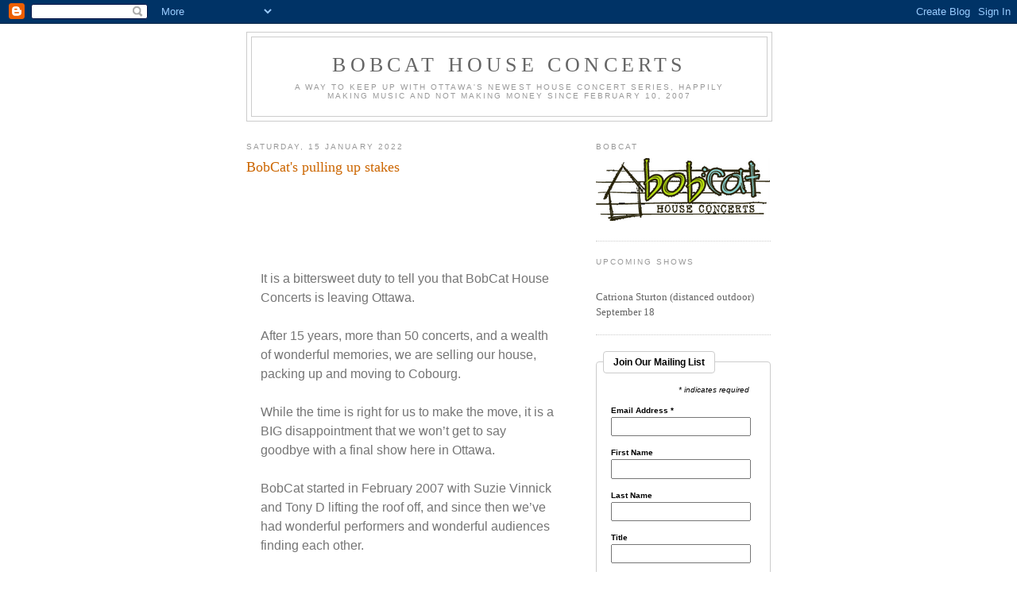

--- FILE ---
content_type: text/html; charset=UTF-8
request_url: http://www.bobcathouseconcerts.com/2022/01/bobcats-pulling-up-stakes.html
body_size: 13820
content:
<!DOCTYPE html>
<html xmlns='http://www.w3.org/1999/xhtml' xmlns:b='http://www.google.com/2005/gml/b' xmlns:data='http://www.google.com/2005/gml/data' xmlns:expr='http://www.google.com/2005/gml/expr'>
<head>
<link href='https://www.blogger.com/static/v1/widgets/2944754296-widget_css_bundle.css' rel='stylesheet' type='text/css'/>
<meta content='text/html; charset=UTF-8' http-equiv='Content-Type'/>
<meta content='blogger' name='generator'/>
<link href='http://www.bobcathouseconcerts.com/favicon.ico' rel='icon' type='image/x-icon'/>
<link href='http://www.bobcathouseconcerts.com/2022/01/bobcats-pulling-up-stakes.html' rel='canonical'/>
<link rel="alternate" type="application/atom+xml" title="BobCat House Concerts - Atom" href="http://www.bobcathouseconcerts.com/feeds/posts/default" />
<link rel="alternate" type="application/rss+xml" title="BobCat House Concerts - RSS" href="http://www.bobcathouseconcerts.com/feeds/posts/default?alt=rss" />
<link rel="service.post" type="application/atom+xml" title="BobCat House Concerts - Atom" href="https://www.blogger.com/feeds/4434370358805552715/posts/default" />

<link rel="alternate" type="application/atom+xml" title="BobCat House Concerts - Atom" href="http://www.bobcathouseconcerts.com/feeds/189696008689445308/comments/default" />
<!--Can't find substitution for tag [blog.ieCssRetrofitLinks]-->
<link href='https://mcusercontent.com/97cf27626b49cc428e7f619da/images/fc5883d7-790e-7162-4918-0bdbef42d453.png' rel='image_src'/>
<meta content='http://www.bobcathouseconcerts.com/2022/01/bobcats-pulling-up-stakes.html' property='og:url'/>
<meta content='BobCat&#39;s pulling up stakes ' property='og:title'/>
<meta content='  It is a bittersweet duty to tell you that BobCat House Concerts is leaving Ottawa.  After 15 years, more than 50 concerts, and a wealth of...' property='og:description'/>
<meta content='https://lh3.googleusercontent.com/blogger_img_proxy/AEn0k_sTBoQIC-D11B49m26z8HOmYiZfa7L1EfW9fufjr0RkmeugqejMiImR4vnuCd8-2TKEPXkgKDUJMoAivp3v7INfTjMiegSBY7ym1vBZ60u06Z7jIDHsdA3LvZae4aWyIZoaPTQjHRJGlntgJUpZ28hFw8lsasVYfomGAMN6QVuYbi94Ql1Y7w=w1200-h630-p-k-no-nu' property='og:image'/>
<title>BobCat House Concerts: BobCat's pulling up stakes </title>
<style id='page-skin-1' type='text/css'><!--
/*
-----------------------------------------------
Blogger Template Style
Name:     Minima
Designer: Douglas Bowman
URL:      www.stopdesign.com
Date:     26 Feb 2004
Updated by: Blogger Team
----------------------------------------------- */
/* Variable definitions
====================
<Variable name="bgcolor" description="Page Background Color"
type="color" default="#fff">
<Variable name="textcolor" description="Text Color"
type="color" default="#333">
<Variable name="linkcolor" description="Link Color"
type="color" default="#58a">
<Variable name="pagetitlecolor" description="Blog Title Color"
type="color" default="#666">
<Variable name="descriptioncolor" description="Blog Description Color"
type="color" default="#999">
<Variable name="titlecolor" description="Post Title Color"
type="color" default="#c60">
<Variable name="bordercolor" description="Border Color"
type="color" default="#ccc">
<Variable name="sidebarcolor" description="Sidebar Title Color"
type="color" default="#999">
<Variable name="sidebartextcolor" description="Sidebar Text Color"
type="color" default="#666">
<Variable name="visitedlinkcolor" description="Visited Link Color"
type="color" default="#999">
<Variable name="bodyfont" description="Text Font"
type="font" default="normal normal 100% Georgia, Serif">
<Variable name="headerfont" description="Sidebar Title Font"
type="font"
default="normal normal 78% 'Trebuchet MS',Trebuchet,Arial,Verdana,Sans-serif">
<Variable name="pagetitlefont" description="Blog Title Font"
type="font"
default="normal normal 200% Georgia, Serif">
<Variable name="descriptionfont" description="Blog Description Font"
type="font"
default="normal normal 78% 'Trebuchet MS', Trebuchet, Arial, Verdana, Sans-serif">
<Variable name="postfooterfont" description="Post Footer Font"
type="font"
default="normal normal 78% 'Trebuchet MS', Trebuchet, Arial, Verdana, Sans-serif">
<Variable name="startSide" description="Side where text starts in blog language"
type="automatic" default="left">
<Variable name="endSide" description="Side where text ends in blog language"
type="automatic" default="right">
*/
/* Use this with templates/template-twocol.html */
body {
background:#ffffff;
margin:0;
color:#333333;
font:x-small Georgia Serif;
font-size/* */:/**/small;
font-size: /**/small;
text-align: center;
}
a:link {
color:#5588aa;
text-decoration:none;
}
a:visited {
color:#999999;
text-decoration:none;
}
a:hover {
color:#cc6600;
text-decoration:underline;
}
a img {
border-width:0;
}
/* Header
-----------------------------------------------
*/
#header-wrapper {
width:660px;
margin:0 auto 10px;
border:1px solid #cccccc;
}
#header-inner {
background-position: center;
margin-left: auto;
margin-right: auto;
}
#header {
margin: 5px;
border: 1px solid #cccccc;
text-align: center;
color:#666666;
}
#header h1 {
margin:5px 5px 0;
padding:15px 20px .25em;
line-height:1.2em;
text-transform:uppercase;
letter-spacing:.2em;
font: normal normal 200% Georgia, Serif;
}
#header a {
color:#666666;
text-decoration:none;
}
#header a:hover {
color:#666666;
}
#header .description {
margin:0 5px 5px;
padding:0 20px 15px;
max-width:700px;
text-transform:uppercase;
letter-spacing:.2em;
line-height: 1.4em;
font: normal normal 78% 'Trebuchet MS', Trebuchet, Arial, Verdana, Sans-serif;
color: #999999;
}
#header img {
margin-left: auto;
margin-right: auto;
}
/* Outer-Wrapper
----------------------------------------------- */
#outer-wrapper {
width: 660px;
margin:0 auto;
padding:10px;
text-align:left;
font: normal normal 100% Georgia, Serif;
}
#main-wrapper {
width: 410px;
float: left;
word-wrap: break-word; /* fix for long text breaking sidebar float in IE */
overflow: hidden;     /* fix for long non-text content breaking IE sidebar float */
}
#sidebar-wrapper {
width: 220px;
float: right;
word-wrap: break-word; /* fix for long text breaking sidebar float in IE */
overflow: hidden;      /* fix for long non-text content breaking IE sidebar float */
}
/* Headings
----------------------------------------------- */
h2 {
margin:1.5em 0 .75em;
font:normal normal 78% 'Trebuchet MS',Trebuchet,Arial,Verdana,Sans-serif;
line-height: 1.4em;
text-transform:uppercase;
letter-spacing:.2em;
color:#999999;
}
/* Posts
-----------------------------------------------
*/
h2.date-header {
margin:1.5em 0 .5em;
}
.post {
margin:.5em 0 1.5em;
border-bottom:1px dotted #cccccc;
padding-bottom:1.5em;
}
.post h3 {
margin:.25em 0 0;
padding:0 0 4px;
font-size:140%;
font-weight:normal;
line-height:1.4em;
color:#cc6600;
}
.post h3 a, .post h3 a:visited, .post h3 strong {
display:block;
text-decoration:none;
color:#cc6600;
font-weight:normal;
}
.post h3 strong, .post h3 a:hover {
color:#333333;
}
.post-body {
margin:0 0 .75em;
line-height:1.6em;
}
.post-body blockquote {
line-height:1.3em;
}
.post-footer {
margin: .75em 0;
color:#999999;
text-transform:uppercase;
letter-spacing:.1em;
font: normal normal 78% 'Trebuchet MS', Trebuchet, Arial, Verdana, Sans-serif;
line-height: 1.4em;
}
.comment-link {
margin-left:.6em;
}
.post img {
padding:4px;
border:1px solid #cccccc;
}
.post blockquote {
margin:1em 20px;
}
.post blockquote p {
margin:.75em 0;
}
/* Comments
----------------------------------------------- */
#comments h4 {
margin:1em 0;
font-weight: bold;
line-height: 1.4em;
text-transform:uppercase;
letter-spacing:.2em;
color: #999999;
}
#comments-block {
margin:1em 0 1.5em;
line-height:1.6em;
}
#comments-block .comment-author {
margin:.5em 0;
}
#comments-block .comment-body {
margin:.25em 0 0;
}
#comments-block .comment-footer {
margin:-.25em 0 2em;
line-height: 1.4em;
text-transform:uppercase;
letter-spacing:.1em;
}
#comments-block .comment-body p {
margin:0 0 .75em;
}
.deleted-comment {
font-style:italic;
color:gray;
}
#blog-pager-newer-link {
float: left;
}
#blog-pager-older-link {
float: right;
}
#blog-pager {
text-align: center;
}
.feed-links {
clear: both;
line-height: 2.5em;
}
/* Sidebar Content
----------------------------------------------- */
.sidebar {
color: #666666;
line-height: 1.5em;
}
.sidebar ul {
list-style:none;
margin:0 0 0;
padding:0 0 0;
}
.sidebar li {
margin:0;
padding-top:0;
padding-right:0;
padding-bottom:.25em;
padding-left:15px;
text-indent:-15px;
line-height:1.5em;
}
.sidebar .widget, .main .widget {
border-bottom:1px dotted #cccccc;
margin:0 0 1.5em;
padding:0 0 1.5em;
}
.main .Blog {
border-bottom-width: 0;
}
/* Profile
----------------------------------------------- */
.profile-img {
float: left;
margin-top: 0;
margin-right: 5px;
margin-bottom: 5px;
margin-left: 0;
padding: 4px;
border: 1px solid #cccccc;
}
.profile-data {
margin:0;
text-transform:uppercase;
letter-spacing:.1em;
font: normal normal 78% 'Trebuchet MS', Trebuchet, Arial, Verdana, Sans-serif;
color: #999999;
font-weight: bold;
line-height: 1.6em;
}
.profile-datablock {
margin:.5em 0 .5em;
}
.profile-textblock {
margin: 0.5em 0;
line-height: 1.6em;
}
.profile-link {
font: normal normal 78% 'Trebuchet MS', Trebuchet, Arial, Verdana, Sans-serif;
text-transform: uppercase;
letter-spacing: .1em;
}
/* Footer
----------------------------------------------- */
#footer {
width:660px;
clear:both;
margin:0 auto;
padding-top:15px;
line-height: 1.6em;
text-transform:uppercase;
letter-spacing:.1em;
text-align: center;
}

--></style>
<link href='https://www.blogger.com/dyn-css/authorization.css?targetBlogID=4434370358805552715&amp;zx=0677afde-f17c-403e-ac4f-77dd392a1b3f' media='none' onload='if(media!=&#39;all&#39;)media=&#39;all&#39;' rel='stylesheet'/><noscript><link href='https://www.blogger.com/dyn-css/authorization.css?targetBlogID=4434370358805552715&amp;zx=0677afde-f17c-403e-ac4f-77dd392a1b3f' rel='stylesheet'/></noscript>
<meta name='google-adsense-platform-account' content='ca-host-pub-1556223355139109'/>
<meta name='google-adsense-platform-domain' content='blogspot.com'/>

</head>
<body>
<div class='navbar section' id='navbar'><div class='widget Navbar' data-version='1' id='Navbar1'><script type="text/javascript">
    function setAttributeOnload(object, attribute, val) {
      if(window.addEventListener) {
        window.addEventListener('load',
          function(){ object[attribute] = val; }, false);
      } else {
        window.attachEvent('onload', function(){ object[attribute] = val; });
      }
    }
  </script>
<div id="navbar-iframe-container"></div>
<script type="text/javascript" src="https://apis.google.com/js/platform.js"></script>
<script type="text/javascript">
      gapi.load("gapi.iframes:gapi.iframes.style.bubble", function() {
        if (gapi.iframes && gapi.iframes.getContext) {
          gapi.iframes.getContext().openChild({
              url: 'https://www.blogger.com/navbar/4434370358805552715?po\x3d189696008689445308\x26origin\x3dhttp://www.bobcathouseconcerts.com',
              where: document.getElementById("navbar-iframe-container"),
              id: "navbar-iframe"
          });
        }
      });
    </script><script type="text/javascript">
(function() {
var script = document.createElement('script');
script.type = 'text/javascript';
script.src = '//pagead2.googlesyndication.com/pagead/js/google_top_exp.js';
var head = document.getElementsByTagName('head')[0];
if (head) {
head.appendChild(script);
}})();
</script>
</div></div>
<div id='outer-wrapper'><div id='wrap2'>
<!-- skip links for text browsers -->
<span id='skiplinks' style='display:none;'>
<a href='#main'>skip to main </a> |
      <a href='#sidebar'>skip to sidebar</a>
</span>
<div id='header-wrapper'>
<div class='header section' id='header'><div class='widget Header' data-version='1' id='Header1'>
<div id='header-inner'>
<div class='titlewrapper'>
<h1 class='title'>
<a href='http://www.bobcathouseconcerts.com/'>
BobCat House Concerts
</a>
</h1>
</div>
<div class='descriptionwrapper'>
<p class='description'><span>A way to keep up with Ottawa's newest house concert series, happily making music and not making money since February 10, 2007</span></p>
</div>
</div>
</div></div>
</div>
<div id='content-wrapper'>
<div id='main-wrapper'>
<div class='main section' id='main'><div class='widget Blog' data-version='1' id='Blog1'>
<div class='blog-posts hfeed'>

          <div class="date-outer">
        
<h2 class='date-header'><span>Saturday, 15 January 2022</span></h2>

          <div class="date-posts">
        
<div class='post-outer'>
<div class='post hentry uncustomized-post-template' itemprop='blogPost' itemscope='itemscope' itemtype='http://schema.org/BlogPosting'>
<meta content='https://mcusercontent.com/97cf27626b49cc428e7f619da/images/fc5883d7-790e-7162-4918-0bdbef42d453.png' itemprop='image_url'/>
<meta content='4434370358805552715' itemprop='blogId'/>
<meta content='189696008689445308' itemprop='postId'/>
<a name='189696008689445308'></a>
<h3 class='post-title entry-title' itemprop='name'>
BobCat's pulling up stakes 
</h3>
<div class='post-header'>
<div class='post-header-line-1'></div>
</div>
<div class='post-body entry-content' id='post-body-189696008689445308' itemprop='description articleBody'>
<p>&nbsp;</p><table align="center" border="0" cellpadding="0" cellspacing="0" class="templateContainer" style="border-collapse: collapse; color: black; max-width: 600px !important; text-size-adjust: 100%; width: 100%px;"><tbody><tr><td class="bodyContainer" style="background-attachment: initial; background-clip: initial; background-image: none; background-origin: initial; background-position: center center; background-repeat: no-repeat; background-size: cover; border-bottom: 0px; border-top: 0px; padding-bottom: 0px; padding-top: 0px; text-size-adjust: 100%;" valign="top"><table border="0" cellpadding="0" cellspacing="0" class="mcnImageBlock" style="border-collapse: collapse; min-width: 100%; text-size-adjust: 100%; width: 100%px;"><tbody class="mcnImageBlockOuter"><tr><td class="mcnImageBlockInner" style="padding: 9px; text-size-adjust: 100%;" valign="top"><table align="left" border="0" cellpadding="0" cellspacing="0" class="mcnImageContentContainer" style="border-collapse: collapse; min-width: 100%; text-size-adjust: 100%; width: 100%px;"><tbody><tr><td class="mcnImageContent" style="padding: 0px 9px; text-align: center; text-size-adjust: 100%;" valign="top"><img align="center" alt="" class="mcnImage" src="https://mcusercontent.com/97cf27626b49cc428e7f619da/images/fc5883d7-790e-7162-4918-0bdbef42d453.png" style="border: 0px; display: inline !important; height: auto; max-width: 860px; outline: none; padding-bottom: 0px; vertical-align: bottom;" width="564" /></td></tr></tbody></table></td></tr></tbody></table><table border="0" cellpadding="0" cellspacing="0" class="mcnTextBlock" style="border-collapse: collapse; min-width: 100%; text-size-adjust: 100%; width: 100%px;"><tbody class="mcnTextBlockOuter"><tr><td class="mcnTextBlockInner" style="padding-top: 9px; text-size-adjust: 100%;" valign="top"></td></tr></tbody></table><table border="0" cellpadding="0" cellspacing="0" class="mcnTextBlock" style="border-collapse: collapse; min-width: 100%; text-size-adjust: 100%; width: 100%px;"><tbody class="mcnTextBlockOuter"><tr><td class="mcnTextBlockInner" style="padding-top: 9px; text-size-adjust: 100%;" valign="top"><table align="left" border="0" cellpadding="0" cellspacing="0" class="mcnTextContentContainer" style="border-collapse: collapse; max-width: 100%; min-width: 100%; text-size-adjust: 100%; width: 100%px;"><tbody><tr><td class="mcnTextContent" style="color: #757575; font-family: Helvetica; font-size: 16px; line-height: 24px; padding: 0px 18px 9px; text-size-adjust: 100%; word-break: break-word;" valign="top"><p style="line-height: 24px; margin: 10px 0px; padding: 0px; text-size-adjust: 100%;">It is a bittersweet duty to tell you that BobCat House Concerts is leaving Ottawa.&nbsp;<br /><br />After 15 years, more than 50 concerts, and a wealth of wonderful memories, we are selling our house, packing up and moving to Cobourg.&nbsp;<br /><br />While the time is right for us to make the move, it is a BIG disappointment that we won&#8217;t get to say goodbye with a final show here in Ottawa.&nbsp;<br /><br />BobCat started in February 2007 with Suzie Vinnick and Tony D lifting the roof off, and since then we&#8217;ve had wonderful performers and wonderful audiences finding each other.<br /><br />In no particular order:&nbsp;&nbsp;the legendary Penny Lang. The Good Lovelies. Jon Brooks. Chris Whiteley and Diana Braithwaite. Gregory Hoskins. Shari Ulrich. Jill Zmud.&nbsp;The Young Novelists. David Ross MacDonald. Corin Raymond. Babes for Breasts. Chris Page. Andrea Simms-Karp. Meredith Luce. Jeremy Fisher. Jadea Kelly. Gathering Sparks. Lindsay Ferguson. Amy Campbell. Quique Escamilla. Amanda Rheaume. Ana Miura. Rhonda Stakich.&nbsp;David Newland. Missy Burgess. The Undesirables. Rhonda Stakich. Kate Weekes. Wendell &nbsp;Ferguson. &nbsp;Terry Gillespie.&nbsp;&nbsp;Emma-Lee. David Gogo. Coco Love Alcorn. Katherine Wheatley. Nathan Rogers. &nbsp;Rick Fines. Lynn Miles. Lynne Hanson. Catriona Sturton. Jory Nash. Anique Granger. David Newland. Jonathan Byrd. Eric John. Kit Soden.&nbsp;Janine Stoll. Peter Elkas. Norma MacDonald. Mélanie Brulée. Shawna Caspi. Rachel Ferguson.&nbsp;<br /><br />Over the years, we&#8217;ve had some great times. Viruses willing, we will have new great times in our new home.&nbsp;<br /><br />But part of our heart will always be in our sunroom.&nbsp;<br /></p><p style="line-height: 24px; margin: 10px 0px; padding: 0px; text-size-adjust: 100%;">Here's something from February 2009, 13 years ago: Peter Elkas, with "Only You." Only you made BobCat what it was. Only you keep music alive.&nbsp;</p><p style="line-height: 24px; margin: 10px 0px; padding: 0px; text-size-adjust: 100%;"><br /></p><div class="separator" style="clear: both; text-align: center;"><iframe allowfullscreen="" class="BLOG_video_class" height="266" src="https://www.youtube.com/embed/bwNZddmLXWU" width="320" youtube-src-id="bwNZddmLXWU"></iframe></div><br /><p></p><p style="line-height: 24px; margin: 10px 0px; padding: 0px; text-size-adjust: 100%;">Thanks for being there for us. Thanks for loving live music. Keep on loving it.&nbsp;</p><p style="line-height: 24px; margin: 10px 0px; padding: 0px; text-size-adjust: 100%;"><br />Bob and Cat</p></td></tr></tbody></table></td></tr></tbody></table></td></tr></tbody></table>
<div style='clear: both;'></div>
</div>
<div class='post-footer'>
<div class='post-footer-line post-footer-line-1'>
<span class='post-author vcard'>
Posted by
<span class='fn' itemprop='author' itemscope='itemscope' itemtype='http://schema.org/Person'>
<meta content='https://www.blogger.com/profile/08405145486006108557' itemprop='url'/>
<a class='g-profile' href='https://www.blogger.com/profile/08405145486006108557' rel='author' title='author profile'>
<span itemprop='name'>Bob</span>
</a>
</span>
</span>
<span class='post-timestamp'>
at
<meta content='http://www.bobcathouseconcerts.com/2022/01/bobcats-pulling-up-stakes.html' itemprop='url'/>
<a class='timestamp-link' href='http://www.bobcathouseconcerts.com/2022/01/bobcats-pulling-up-stakes.html' rel='bookmark' title='permanent link'><abbr class='published' itemprop='datePublished' title='2022-01-15T10:11:00-08:00'>10:11</abbr></a>
</span>
<span class='post-comment-link'>
</span>
<span class='post-icons'>
<span class='item-action'>
<a href='https://www.blogger.com/email-post/4434370358805552715/189696008689445308' title='Email Post'>
<img alt='' class='icon-action' height='13' src='https://resources.blogblog.com/img/icon18_email.gif' width='18'/>
</a>
</span>
<span class='item-control blog-admin pid-957429504'>
<a href='https://www.blogger.com/post-edit.g?blogID=4434370358805552715&postID=189696008689445308&from=pencil' title='Edit Post'>
<img alt='' class='icon-action' height='18' src='https://resources.blogblog.com/img/icon18_edit_allbkg.gif' width='18'/>
</a>
</span>
</span>
<div class='post-share-buttons goog-inline-block'>
<a class='goog-inline-block share-button sb-email' href='https://www.blogger.com/share-post.g?blogID=4434370358805552715&postID=189696008689445308&target=email' target='_blank' title='Email This'><span class='share-button-link-text'>Email This</span></a><a class='goog-inline-block share-button sb-blog' href='https://www.blogger.com/share-post.g?blogID=4434370358805552715&postID=189696008689445308&target=blog' onclick='window.open(this.href, "_blank", "height=270,width=475"); return false;' target='_blank' title='BlogThis!'><span class='share-button-link-text'>BlogThis!</span></a><a class='goog-inline-block share-button sb-twitter' href='https://www.blogger.com/share-post.g?blogID=4434370358805552715&postID=189696008689445308&target=twitter' target='_blank' title='Share to X'><span class='share-button-link-text'>Share to X</span></a><a class='goog-inline-block share-button sb-facebook' href='https://www.blogger.com/share-post.g?blogID=4434370358805552715&postID=189696008689445308&target=facebook' onclick='window.open(this.href, "_blank", "height=430,width=640"); return false;' target='_blank' title='Share to Facebook'><span class='share-button-link-text'>Share to Facebook</span></a><a class='goog-inline-block share-button sb-pinterest' href='https://www.blogger.com/share-post.g?blogID=4434370358805552715&postID=189696008689445308&target=pinterest' target='_blank' title='Share to Pinterest'><span class='share-button-link-text'>Share to Pinterest</span></a>
</div>
</div>
<div class='post-footer-line post-footer-line-2'>
<span class='post-labels'>
</span>
</div>
<div class='post-footer-line post-footer-line-3'>
<span class='post-location'>
</span>
</div>
</div>
</div>
<div class='comments' id='comments'>
<a name='comments'></a>
<h4>No comments:</h4>
<div id='Blog1_comments-block-wrapper'>
<dl class='avatar-comment-indent' id='comments-block'>
</dl>
</div>
<p class='comment-footer'>
<a href='https://www.blogger.com/comment/fullpage/post/4434370358805552715/189696008689445308' onclick=''>Post a Comment</a>
</p>
</div>
</div>

        </div></div>
      
</div>
<div class='blog-pager' id='blog-pager'>
<span id='blog-pager-older-link'>
<a class='blog-pager-older-link' href='http://www.bobcathouseconcerts.com/2021/08/we-are-back-catriona-sturton-outdoor.html' id='Blog1_blog-pager-older-link' title='Older Post'>Older Post</a>
</span>
<a class='home-link' href='http://www.bobcathouseconcerts.com/'>Home</a>
</div>
<div class='clear'></div>
<div class='post-feeds'>
<div class='feed-links'>
Subscribe to:
<a class='feed-link' href='http://www.bobcathouseconcerts.com/feeds/189696008689445308/comments/default' target='_blank' type='application/atom+xml'>Post Comments (Atom)</a>
</div>
</div>
</div></div>
</div>
<div id='sidebar-wrapper'>
<div class='sidebar section' id='sidebar'><div class='widget Image' data-version='1' id='Image1'>
<h2>BobCat</h2>
<div class='widget-content'>
<img alt='BobCat' height='79' id='Image1_img' src='http://photos1.blogger.com/x/blogger2/7755/541304975440130/220/z/308852/gse_multipart34260.png' width='219'/>
<br/>
</div>
<div class='clear'></div>
</div><div class='widget Text' data-version='1' id='Text1'>
<h2 class='title'>Upcoming shows</h2>
<div class='widget-content'>
<br /><div>Catriona Sturton (distanced outdoor) September 18</div>
</div>
<div class='clear'></div>
</div><div class='widget HTML' data-version='1' id='HTML2'>
<div class='widget-content'>
<!-- Begin MailChimp Signup Form -->
<!--[if IE]>
<style type="text/css" media="screen">
	#mc_embed_signup fieldset {position: relative;}
	#mc_embed_signup legend {position: absolute; top: -1em; left: .2em;}
</style>
<![endif]--> 
<!--[if IE 7]>
<style type="text/css" media="screen">
	.mc-field-group {overflow:visible;}
</style>
<![endif]-->

<div id="mc_embed_signup">
<form action="http://bobcathouseconcerts.us2.list-manage.com/subscribe/post?u=97cf27626b49cc428e7f619da&amp;id=fcc3772323" method="post" id="mc-embedded-subscribe-form" name="mc-embedded-subscribe-form" class="validate" target="_blank" style="font: normal 100% Arial, sans-serif;font-size: 10px;">
	<fieldset style="-moz-border-radius: 4px;border-radius: 4px;-webkit-border-radius: 4px;border: 1px solid #ccc;padding-top: 1.5em;margin: .5em 0;background-color: #fff;color: #000;text-align: left;">
	<legend style="white-space: normal;text-transform: capitalize;font-weight: bold;color: #000;background: #fff;padding: .5em 1em;border: 1px solid #ccc;-moz-border-radius: 4px;border-radius: 4px;-webkit-border-radius: 4px;font-size: 1.2em;"><span>join our mailing list</span></legend>
<div class="indicate-required" style="text-align: right;font-style: italic;overflow: hidden;color: #000;margin: 0 9% 0 0;">* indicates required</div>
<div class="mc-field-group" style="margin: 1.3em 5%;clear: both;overflow: hidden;">
<label for="mce-EMAIL" style="display: block;margin: .3em 0;line-height: 1em;font-weight: bold;">Email Address <strong class="note-required">*</strong>
</label>
<input type="text" value="" name="EMAIL" class="required email" id="mce-EMAIL" style="margin-right: 1.5em;padding: .2em .3em;width: 90%;float: left;z-index: 999;" />
</div>
<div class="mc-field-group" style="margin: 1.3em 5%;clear: both;overflow: hidden;">
<label for="mce-FNAME" style="display: block;margin: .3em 0;line-height: 1em;font-weight: bold;">First Name </label>
<input type="text" value="" name="FNAME" class="" id="mce-FNAME" style="margin-right: 1.5em;padding: .2em .3em;width: 90%;float: left;z-index: 999;" />
</div>
<div class="mc-field-group" style="margin: 1.3em 5%;clear: both;overflow: hidden;">
<label for="mce-LNAME" style="display: block;margin: .3em 0;line-height: 1em;font-weight: bold;">Last Name </label>
<input type="text" value="" name="LNAME" class="" id="mce-LNAME" style="margin-right: 1.5em;padding: .2em .3em;width: 90%;float: left;z-index: 999;" />
</div>
<div class="mc-field-group" style="margin: 1.3em 5%;clear: both;overflow: hidden;">
<label for="mce-MMERGE3" style="display: block;margin: .3em 0;line-height: 1em;font-weight: bold;">Title </label>
<input type="text" value="" name="MMERGE3" class="" id="mce-MMERGE3" style="margin-right: 1.5em;padding: .2em .3em;width: 90%;float: left;z-index: 999;" />
</div>
<div class="mc-field-group" style="margin: 1.3em 5%;clear: both;overflow: hidden;">
<label for="mce-MMERGE4" style="display: block;margin: .3em 0;line-height: 1em;font-weight: bold;">Email2Address </label>
<input type="text" value="" name="MMERGE4" class="" id="mce-MMERGE4" style="margin-right: 1.5em;padding: .2em .3em;width: 90%;float: left;z-index: 999;" />
</div>
<div class="mc-field-group" style="margin: 1.3em 5%;clear: both;overflow: hidden;">
    <label class="input-group-label" style="display: block;margin: .3em 0;line-height: 1em;font-weight: bold;">Email Format </label>
    <div class="input-group" style="padding: .7em .7em .7em 0;font-size: .9em;margin: 0 0 1em 0;">
    <ul style="margin: 0;padding: 0;"><li style="list-style: none;overflow: hidden;padding: .2em 0;clear: left;display: block;margin: 0;"><input type="radio" value="html" name="EMAILTYPE" id="mce-EMAILTYPE-0" style="margin-right: 2%;padding: .2em .3em;width: auto;float: left;z-index: 999;" /><label for="mce-EMAILTYPE-0" style="display: block;margin: .4em 0 0 0;line-height: 1em;font-weight: bold;width: auto;float: left;text-align: left !important;">html</label></li>
<li style="list-style: none;overflow: hidden;padding: .2em 0;clear: left;display: block;margin: 0;"><input type="radio" value="text" name="EMAILTYPE" id="mce-EMAILTYPE-1" style="margin-right: 2%;padding: .2em .3em;width: auto;float: left;z-index: 999;" /><label for="mce-EMAILTYPE-1" style="display: block;margin: .4em 0 0 0;line-height: 1em;font-weight: bold;width: auto;float: left;text-align: left !important;">text</label></li>
<li style="list-style: none;overflow: hidden;padding: .2em 0;clear: left;display: block;margin: 0;"><input type="radio" value="mobile" name="EMAILTYPE" id="mce-EMAILTYPE-2" style="margin-right: 2%;padding: .2em .3em;width: auto;float: left;z-index: 999;" /><label for="mce-EMAILTYPE-2" style="display: block;margin: .4em 0 0 0;line-height: 1em;font-weight: bold;width: auto;float: left;text-align: left !important;">mobile</label></li>
</ul>
    </div>
</div>
		<div id="mce-responses" style="float: left;top: -1.4em;padding: 0em .5em 0em .5em;overflow: hidden;width: 90%;margin: 0 5%;clear: both;">
			<div class="response" id="mce-error-response" style="display: none;margin: 1em 0;padding: 1em .5em .5em 0;font-weight: bold;float: left;top: -1.5em;z-index: 1;width: 80%;background: FBE3E4;color: #D12F19;"></div>
			<div class="response" id="mce-success-response" style="display: none;margin: 1em 0;padding: 1em .5em .5em 0;font-weight: bold;float: left;top: -1.5em;z-index: 1;width: 80%;background: #E3FBE4;color: #529214;"></div>
		</div>
		<div><input type="submit" value="Subscribe" name="subscribe" id="mc-embedded-subscribe" class="btn" style="clear: both;width: auto;display: block;margin: 1em 0 1em 5%;" /></div>
	</fieldset>	
	<a href="#" id="mc_embed_close" class="mc_embed_close" style="display: none;">Close</a>
</form>
</div>
<script type="text/javascript">
var fnames = new Array();var ftypes = new Array();fnames[0]='EMAIL';ftypes[0]='email';fnames[1]='FNAME';ftypes[1]='text';fnames[2]='LNAME';ftypes[2]='text';fnames[3]='MMERGE3';ftypes[3]='text';fnames[4]='MMERGE4';ftypes[4]='text';
try {
    var jqueryLoaded=jQuery;
    jqueryLoaded=true;
} catch(err) {
    var jqueryLoaded=false;
}
var head= document.getElementsByTagName('head')[0];
if (!jqueryLoaded) {
    var script = document.createElement('script');
    script.type = 'text/javascript';
    script.src = 'http://ajax.googleapis.com/ajax/libs/jquery/1.4.4/jquery.min.js';
    head.appendChild(script);
    if (script.readyState && script.onload!==null){
        script.onreadystatechange= function () {
              if (this.readyState == 'complete') mce_preload_check();
        }    
    }
}
var script = document.createElement('script');
script.type = 'text/javascript';
script.src = 'http://downloads.mailchimp.com/js/jquery.form-n-validate.js';
head.appendChild(script);
var err_style = '';
try{
    err_style = mc_custom_error_style;
} catch(e){
    err_style = 'margin: 1em 0 0 0; padding: 1em 0.5em 0.5em 0.5em; background: ERROR_BGCOLOR none repeat scroll 0% 0%; font-weight: bold; float: left; z-index: 1; width: 80%; -moz-background-clip: -moz-initial; -moz-background-origin: -moz-initial; -moz-background-inline-policy: -moz-initial; color: ERROR_COLOR;';
}
var head= document.getElementsByTagName('head')[0];
var style= document.createElement('style');
style.type= 'text/css';
if (style.styleSheet) {
  style.styleSheet.cssText = '.mce_inline_error {' + err_style + '}';
} else {
  style.appendChild(document.createTextNode('.mce_inline_error {' + err_style + '}'));
}
head.appendChild(style);
setTimeout('mce_preload_check();', 250);

var mce_preload_checks = 0;
function mce_preload_check(){
    if (mce_preload_checks>40) return;
    mce_preload_checks++;
    try {
        var jqueryLoaded=jQuery;
    } catch(err) {
        setTimeout('mce_preload_check();', 250);
        return;
    }
    try {
        var validatorLoaded=jQuery("#fake-form").validate({});
    } catch(err) {
        setTimeout('mce_preload_check();', 250);
        return;
    }
    mce_init_form();
}
function mce_init_form(){
    jQuery(document).ready( function($) {
      var options = { errorClass: 'mce_inline_error', errorElement: 'div', onkeyup: function(){}, onfocusout:function(){}, onblur:function(){}  };
      var mce_validator = $("#mc-embedded-subscribe-form").validate(options);
      $("#mc-embedded-subscribe-form").unbind('submit');//remove the validator so we can get into beforeSubmit on the ajaxform, which then calls the validator
      options = { url: 'http://bobcathouseconcerts.us2.list-manage.com/subscribe/post-json?u=97cf27626b49cc428e7f619da&id=fcc3772323&c=?', type: 'GET', dataType: 'json', contentType: "application/json; charset=utf-8",
                    beforeSubmit: function(){
                        $('#mce_tmp_error_msg').remove();
                        $('.datefield','#mc_embed_signup').each(
                            function(){
                                var txt = 'filled';
                                var fields = new Array();
                                var i = 0;
                                $(':text', this).each(
                                    function(){
                                        fields[i] = this;
                                        i++;
                                    });
                                $(':hidden', this).each(
                                    function(){
                                        if (fields.length == 2) fields[2] = {'value':1970};//trick birthdays into having years
                                    	if ( fields[0].value=='MM' && fields[1].value=='DD' && fields[2].value=='YYYY' ){
                                    		this.value = '';
									    } else if ( fields[0].value=='' && fields[1].value=='' && fields[2].value=='' ){
                                    		this.value = '';
									    } else {
	                                        this.value = fields[0].value+'/'+fields[1].value+'/'+fields[2].value;
	                                    }
                                    });
                            });
                        return mce_validator.form();
                    }, 
                    success: mce_success_cb
                };
      $('#mc-embedded-subscribe-form').ajaxForm(options);      
      
    });
}
function mce_success_cb(resp){
    $('#mce-success-response').hide();
    $('#mce-error-response').hide();
    if (resp.result=="success"){
        $('#mce-'+resp.result+'-response').show();
        $('#mce-'+resp.result+'-response').html(resp.msg);
        $('#mc-embedded-subscribe-form').each(function(){
            this.reset();
    	});
    } else {
        var index = -1;
        var msg;
        try {
            var parts = resp.msg.split(' - ',2);
            if (parts[1]==undefined){
                msg = resp.msg;
            } else {
                i = parseInt(parts[0]);
                if (i.toString() == parts[0]){
                    index = parts[0];
                    msg = parts[1];
                } else {
                    index = -1;
                    msg = resp.msg;
                }
            }
        } catch(e){
            index = -1;
            msg = resp.msg;
        }
        try{
            if (index== -1){
                $('#mce-'+resp.result+'-response').show();
                $('#mce-'+resp.result+'-response').html(msg);            
            } else {
                err_id = 'mce_tmp_error_msg';
                html = '<div id="'+err_id+'" style="'+err_style+'"> '+msg+'</div>';
                
                var input_id = '#mc_embed_signup';
                var f = $(input_id);
                if (ftypes[index]=='address'){
                    input_id = '#mce-'+fnames[index]+'-addr1';
                    f = $(input_id).parent().parent().get(0);
                } else if (ftypes[index]=='date'){
                    input_id = '#mce-'+fnames[index]+'-month';
                    f = $(input_id).parent().parent().get(0);
                } else {
                    input_id = '#mce-'+fnames[index];
                    f = $().parent(input_id).get(0);
                }
                if (f){
                    $(f).append(html);
                    $(input_id).focus();
                } else {
                    $('#mce-'+resp.result+'-response').show();
                    $('#mce-'+resp.result+'-response').html(msg);
                }
            }
        } catch(e){
            $('#mce-'+resp.result+'-response').show();
            $('#mce-'+resp.result+'-response').html(msg);
        }
    }
}

</script>
<!--End mc_embed_signup-->
</div>
<div class='clear'></div>
</div><div class='widget Image' data-version='1' id='Image3'>
<h2>-</h2>
<div class='widget-content'>
<a href='http://paypal.com'>
<img alt='-' height='50' id='Image3_img' src='http://photos1.blogger.com/x/blogger2/7755/541304975440130/220/z/109828/gse_multipart42252.png' width='200'/>
</a>
<br/>
</div>
<div class='clear'></div>
</div><div class='widget HTML' data-version='1' id='HTML6'>
<h2 class='title'>Who"s BobCat?</h2>
<div class='widget-content'>
We are Bob and Cathy, two people who love music and love sharing it with friends. <div><br /></div><div>Join us <a href="http://maps.google.ca/maps?f=q&amp;hl=en&amp;q=214+Northwestern+Ave,+Ottawa,+ON,+Canada&amp;ie=UTF8&amp;z=15&amp;om=1">Chez BobCat on Google Maps</a>.<br /><br />BobCat wants you to come to many, many shows. So while we are a BYOB operation, <strong><em>we strongly encourage responsible consumption</em></strong>. If you're drinking, please ensure you have a safe way home. If we feel you are unable to drive, we will call you a cab or work out a safe alternative for you.</div><div></div>
</div>
<div class='clear'></div>
</div><div class='widget HTML' data-version='1' id='HTML5'>
<h2 class='title'>What's a house concert?</h2>
<div class='widget-content'>
House concerts are <em>intimate gatherings</em> of friends and friendly folk to listen to <em><strong>wonderful music</strong></em>. They might be potluck suppers, or desserts. The constants are a musician or two (maybe three), an appreciative audience, and spellbinding shows that you'll remember. For more info, check out <a href="http://www.homeroutes.ca">Home Routes, </a><a href="http://www.acousticroof.ca/">Acoustic Roof</a> or <a href="http://concertsinyourhome.com/">Concerts in Your Home</a>.
</div>
<div class='clear'></div>
</div><div class='widget Image' data-version='1' id='Image4'>
<h2>We support the Food Bank</h2>
<div class='widget-content'>
<img alt='We support the Food Bank' height='90' id='Image4_img' src='http://4.bp.blogspot.com/_ue3P6aAwgxE/RyjxAO1td7I/AAAAAAAAAL0/uqeT8_Jqj10/S220/food+bank+logo.jpg' width='168'/>
<br/>
<span class='caption'>Bring some non-perishable food to BobCat. Help those in need</span>
</div>
<div class='clear'></div>
</div><div class='widget LinkList' data-version='1' id='LinkList1'>
<h2>Past Performers</h2>
<div class='widget-content'>
<ul>
<li><a href='http://corinraymond.com '> Corin Raymond</a></li>
<li><a href='http://www.amandarheaume.com/'>Amanda Rheaume</a></li>
<li><a href='http://www.amycampbell.com/'>Amy Campbell</a></li>
<li><a href='http://anamiura.com'>Ana Miura</a></li>
<li><a href='http://www.anamiura.com/'>Ana Miura</a></li>
<li><a href='http://andreasimmskarp.com'>Andrea Simms-Karp </a></li>
<li><a href='http://andyjforest.com'>Andy J. Forest </a></li>
<li><a href='http://aniquegranger.com '>Anique Granger </a></li>
<li><a href='http://www.chriswhiteley.com/'>Chris Whiteley & Diana Braithwaite</a></li>
<li><a href='http://myspace.com/cocolovealcorn'>Coco Love Alcorn</a></li>
<li><a href='http://www.davidgogo.com/'>David Gogo</a></li>
<li><a href='http://www.davidrossmacdonald.com/'>David Ross MacDonald</a></li>
<li><a href='http://Emma-lee.com'>Emma-Lee</a></li>
<li><a href='http://www.goodlovelies.com/'>Good Lovelies</a></li>
<li><a href='http://www.janinestoll.com/'>Janine Stoll</a></li>
<li><a href='http://jeremyfisher.com '>Jeremy Fisher</a></li>
<li><a href='http://JonathanByrd.com'>Jonathan Byrd </a></li>
<li><a href='http://www.kateweekes.com/'>Kate Weekes</a></li>
<li><a href='http://www.katherinewheatley.com/'>Katherine Wheatley</a></li>
<li><a href='http://lynnmilesmusic.com/'>Lynn Miles</a></li>
<li><a href='http://Mélaniebrulee.com'>Mélanie Brulée</a></li>
<li><a href='http://www.meredithluce.com/'>Meredith Luce</a></li>
<li><a href='http://www.nathanrogers.com/'>Nathan Rogers</a></li>
<li><a href='http://normaMacDonald.com'>Norma MacDonald</a></li>
<li><a href='http://www.pennylang.com/'>Penny Lang</a></li>
<li><a href='http://quiqueescamilla.com'>Quique Escamilla</a></li>
<li><a href='http://www.rhondastakich.com/'>Rhonda Stakich</a></li>
<li><a href='http://www.rickfines.com/'>Rick Fines</a></li>
<li><a href='http://shariulrich.com'>Shari Ulrich</a></li>
<li><a href='http://shawnacaspi.com'>Shawna Caspi</a></li>
<li><a href='http://www.suzievinnick.com/'>Suzie Vinnick</a></li>
<li><a href='http://www.theundesirables.com/'>The Undesirables</a></li>
<li><a href='http://www.tonydband.com/'>Tony D</a></li>
<li><a href='http://www.wendellferguson.com/'>Wendell Ferguson</a></li>
<li><a href='http://youngnovelists.com'>Young Novelists</a></li>
</ul>
<div class='clear'></div>
</div>
</div><div class='widget HTML' data-version='1' id='HTML7'>
<div class='widget-content'>
<!-- 103bees.com 'bee' code v1.11 - please do not make any changes! -->
<script src="http://103bees.com/bees/?bee=3467&amp;fid=4608" type="text/javascript"></script>
<!-- 103bees.com 'bee' code -->
</div>
<div class='clear'></div>
</div><div class='widget HTML' data-version='1' id='HTML12'>
<h2 class='title'>Google Analytics</h2>
<div class='widget-content'>
<script src="http://www.google-analytics.com/urchin.js" type="text/javascript">
</script>
<script type="text/javascript">
_uacct = "UA-1612568-1";
urchinTracker();
</script>
</div>
<div class='clear'></div>
</div><div class='widget BlogArchive' data-version='1' id='BlogArchive1'>
<h2>Blog Archive</h2>
<div class='widget-content'>
<div id='ArchiveList'>
<div id='BlogArchive1_ArchiveList'>
<select id='BlogArchive1_ArchiveMenu'>
<option value=''>Blog Archive</option>
<option value='http://www.bobcathouseconcerts.com/2022/01/'>January (1)</option>
<option value='http://www.bobcathouseconcerts.com/2021/08/'>August (1)</option>
<option value='http://www.bobcathouseconcerts.com/2019/10/'>October (1)</option>
<option value='http://www.bobcathouseconcerts.com/2019/03/'>March (1)</option>
<option value='http://www.bobcathouseconcerts.com/2019/02/'>February (1)</option>
<option value='http://www.bobcathouseconcerts.com/2017/07/'>July (1)</option>
<option value='http://www.bobcathouseconcerts.com/2017/02/'>February (1)</option>
<option value='http://www.bobcathouseconcerts.com/2016/09/'>September (1)</option>
<option value='http://www.bobcathouseconcerts.com/2016/05/'>May (2)</option>
<option value='http://www.bobcathouseconcerts.com/2016/03/'>March (1)</option>
<option value='http://www.bobcathouseconcerts.com/2016/01/'>January (1)</option>
<option value='http://www.bobcathouseconcerts.com/2015/12/'>December (1)</option>
<option value='http://www.bobcathouseconcerts.com/2015/11/'>November (1)</option>
<option value='http://www.bobcathouseconcerts.com/2015/05/'>May (1)</option>
<option value='http://www.bobcathouseconcerts.com/2015/03/'>March (1)</option>
<option value='http://www.bobcathouseconcerts.com/2014/12/'>December (2)</option>
<option value='http://www.bobcathouseconcerts.com/2014/11/'>November (2)</option>
<option value='http://www.bobcathouseconcerts.com/2014/03/'>March (1)</option>
<option value='http://www.bobcathouseconcerts.com/2014/01/'>January (2)</option>
<option value='http://www.bobcathouseconcerts.com/2013/10/'>October (1)</option>
<option value='http://www.bobcathouseconcerts.com/2013/02/'>February (1)</option>
<option value='http://www.bobcathouseconcerts.com/2012/10/'>October (1)</option>
<option value='http://www.bobcathouseconcerts.com/2012/06/'>June (1)</option>
<option value='http://www.bobcathouseconcerts.com/2012/04/'>April (1)</option>
<option value='http://www.bobcathouseconcerts.com/2012/03/'>March (2)</option>
<option value='http://www.bobcathouseconcerts.com/2012/01/'>January (1)</option>
<option value='http://www.bobcathouseconcerts.com/2011/11/'>November (2)</option>
<option value='http://www.bobcathouseconcerts.com/2011/10/'>October (2)</option>
<option value='http://www.bobcathouseconcerts.com/2011/09/'>September (2)</option>
<option value='http://www.bobcathouseconcerts.com/2011/08/'>August (3)</option>
<option value='http://www.bobcathouseconcerts.com/2011/05/'>May (1)</option>
<option value='http://www.bobcathouseconcerts.com/2011/02/'>February (1)</option>
<option value='http://www.bobcathouseconcerts.com/2011/01/'>January (1)</option>
<option value='http://www.bobcathouseconcerts.com/2010/12/'>December (1)</option>
<option value='http://www.bobcathouseconcerts.com/2010/03/'>March (2)</option>
<option value='http://www.bobcathouseconcerts.com/2009/12/'>December (1)</option>
<option value='http://www.bobcathouseconcerts.com/2009/10/'>October (1)</option>
<option value='http://www.bobcathouseconcerts.com/2009/08/'>August (1)</option>
<option value='http://www.bobcathouseconcerts.com/2009/02/'>February (3)</option>
<option value='http://www.bobcathouseconcerts.com/2009/01/'>January (6)</option>
<option value='http://www.bobcathouseconcerts.com/2008/10/'>October (4)</option>
<option value='http://www.bobcathouseconcerts.com/2008/09/'>September (3)</option>
<option value='http://www.bobcathouseconcerts.com/2008/08/'>August (1)</option>
<option value='http://www.bobcathouseconcerts.com/2008/07/'>July (1)</option>
<option value='http://www.bobcathouseconcerts.com/2008/06/'>June (1)</option>
<option value='http://www.bobcathouseconcerts.com/2008/05/'>May (2)</option>
<option value='http://www.bobcathouseconcerts.com/2008/04/'>April (2)</option>
<option value='http://www.bobcathouseconcerts.com/2008/01/'>January (3)</option>
<option value='http://www.bobcathouseconcerts.com/2007/12/'>December (3)</option>
<option value='http://www.bobcathouseconcerts.com/2007/11/'>November (4)</option>
<option value='http://www.bobcathouseconcerts.com/2007/10/'>October (1)</option>
<option value='http://www.bobcathouseconcerts.com/2007/09/'>September (2)</option>
<option value='http://www.bobcathouseconcerts.com/2007/08/'>August (1)</option>
<option value='http://www.bobcathouseconcerts.com/2007/06/'>June (1)</option>
<option value='http://www.bobcathouseconcerts.com/2007/04/'>April (3)</option>
<option value='http://www.bobcathouseconcerts.com/2007/03/'>March (4)</option>
<option value='http://www.bobcathouseconcerts.com/2007/02/'>February (10)</option>
</select>
</div>
</div>
<div class='clear'></div>
</div>
</div></div>
</div>
<!-- spacer for skins that want sidebar and main to be the same height-->
<div class='clear'>&#160;</div>
</div>
<!-- end content-wrapper -->
<div id='footer-wrapper'>
<div class='footer no-items section' id='footer'></div>
</div>
<script src='http://track2.mybloglog.com/js/jsserv.php?mblID=2008012909331243' type='text/javascript'></script>
</div></div>
<!-- end outer-wrapper -->
<!-- Woopra Code Start -->
<script type='text/javascript'>
var _woopraScript = document.location.protocol + "//static.woopra.com/js/woopra.js";
document.write(unescape("%3Cscript src='"+_woopraScript+"' type='text/javascript'%3E%3C/script%3E"));
</script>
<!-- Woopra Code End -->

<script type="text/javascript" src="https://www.blogger.com/static/v1/widgets/2028843038-widgets.js"></script>
<script type='text/javascript'>
window['__wavt'] = 'AOuZoY7tP_Ju-crvSyRY0qkQSegLvC8sWg:1769810005440';_WidgetManager._Init('//www.blogger.com/rearrange?blogID\x3d4434370358805552715','//www.bobcathouseconcerts.com/2022/01/bobcats-pulling-up-stakes.html','4434370358805552715');
_WidgetManager._SetDataContext([{'name': 'blog', 'data': {'blogId': '4434370358805552715', 'title': 'BobCat House Concerts', 'url': 'http://www.bobcathouseconcerts.com/2022/01/bobcats-pulling-up-stakes.html', 'canonicalUrl': 'http://www.bobcathouseconcerts.com/2022/01/bobcats-pulling-up-stakes.html', 'homepageUrl': 'http://www.bobcathouseconcerts.com/', 'searchUrl': 'http://www.bobcathouseconcerts.com/search', 'canonicalHomepageUrl': 'http://www.bobcathouseconcerts.com/', 'blogspotFaviconUrl': 'http://www.bobcathouseconcerts.com/favicon.ico', 'bloggerUrl': 'https://www.blogger.com', 'hasCustomDomain': true, 'httpsEnabled': false, 'enabledCommentProfileImages': true, 'gPlusViewType': 'FILTERED_POSTMOD', 'adultContent': false, 'analyticsAccountNumber': '', 'encoding': 'UTF-8', 'locale': 'en-GB', 'localeUnderscoreDelimited': 'en_gb', 'languageDirection': 'ltr', 'isPrivate': false, 'isMobile': false, 'isMobileRequest': false, 'mobileClass': '', 'isPrivateBlog': false, 'isDynamicViewsAvailable': true, 'feedLinks': '\x3clink rel\x3d\x22alternate\x22 type\x3d\x22application/atom+xml\x22 title\x3d\x22BobCat House Concerts - Atom\x22 href\x3d\x22http://www.bobcathouseconcerts.com/feeds/posts/default\x22 /\x3e\n\x3clink rel\x3d\x22alternate\x22 type\x3d\x22application/rss+xml\x22 title\x3d\x22BobCat House Concerts - RSS\x22 href\x3d\x22http://www.bobcathouseconcerts.com/feeds/posts/default?alt\x3drss\x22 /\x3e\n\x3clink rel\x3d\x22service.post\x22 type\x3d\x22application/atom+xml\x22 title\x3d\x22BobCat House Concerts - Atom\x22 href\x3d\x22https://www.blogger.com/feeds/4434370358805552715/posts/default\x22 /\x3e\n\n\x3clink rel\x3d\x22alternate\x22 type\x3d\x22application/atom+xml\x22 title\x3d\x22BobCat House Concerts - Atom\x22 href\x3d\x22http://www.bobcathouseconcerts.com/feeds/189696008689445308/comments/default\x22 /\x3e\n', 'meTag': '', 'adsenseHostId': 'ca-host-pub-1556223355139109', 'adsenseHasAds': false, 'adsenseAutoAds': false, 'boqCommentIframeForm': true, 'loginRedirectParam': '', 'view': '', 'dynamicViewsCommentsSrc': '//www.blogblog.com/dynamicviews/4224c15c4e7c9321/js/comments.js', 'dynamicViewsScriptSrc': '//www.blogblog.com/dynamicviews/488fc340cdb1c4a9', 'plusOneApiSrc': 'https://apis.google.com/js/platform.js', 'disableGComments': true, 'interstitialAccepted': false, 'sharing': {'platforms': [{'name': 'Get link', 'key': 'link', 'shareMessage': 'Get link', 'target': ''}, {'name': 'Facebook', 'key': 'facebook', 'shareMessage': 'Share to Facebook', 'target': 'facebook'}, {'name': 'BlogThis!', 'key': 'blogThis', 'shareMessage': 'BlogThis!', 'target': 'blog'}, {'name': 'X', 'key': 'twitter', 'shareMessage': 'Share to X', 'target': 'twitter'}, {'name': 'Pinterest', 'key': 'pinterest', 'shareMessage': 'Share to Pinterest', 'target': 'pinterest'}, {'name': 'Email', 'key': 'email', 'shareMessage': 'Email', 'target': 'email'}], 'disableGooglePlus': true, 'googlePlusShareButtonWidth': 0, 'googlePlusBootstrap': '\x3cscript type\x3d\x22text/javascript\x22\x3ewindow.___gcfg \x3d {\x27lang\x27: \x27en_GB\x27};\x3c/script\x3e'}, 'hasCustomJumpLinkMessage': false, 'jumpLinkMessage': 'Read more', 'pageType': 'item', 'postId': '189696008689445308', 'postImageThumbnailUrl': 'https://i.ytimg.com/vi/bwNZddmLXWU/default.jpg', 'postImageUrl': 'https://mcusercontent.com/97cf27626b49cc428e7f619da/images/fc5883d7-790e-7162-4918-0bdbef42d453.png', 'pageName': 'BobCat\x27s pulling up stakes ', 'pageTitle': 'BobCat House Concerts: BobCat\x27s pulling up stakes '}}, {'name': 'features', 'data': {}}, {'name': 'messages', 'data': {'edit': 'Edit', 'linkCopiedToClipboard': 'Link copied to clipboard', 'ok': 'Ok', 'postLink': 'Post link'}}, {'name': 'template', 'data': {'name': 'custom', 'localizedName': 'Custom', 'isResponsive': false, 'isAlternateRendering': false, 'isCustom': true}}, {'name': 'view', 'data': {'classic': {'name': 'classic', 'url': '?view\x3dclassic'}, 'flipcard': {'name': 'flipcard', 'url': '?view\x3dflipcard'}, 'magazine': {'name': 'magazine', 'url': '?view\x3dmagazine'}, 'mosaic': {'name': 'mosaic', 'url': '?view\x3dmosaic'}, 'sidebar': {'name': 'sidebar', 'url': '?view\x3dsidebar'}, 'snapshot': {'name': 'snapshot', 'url': '?view\x3dsnapshot'}, 'timeslide': {'name': 'timeslide', 'url': '?view\x3dtimeslide'}, 'isMobile': false, 'title': 'BobCat\x27s pulling up stakes ', 'description': '\xa0 It is a bittersweet duty to tell you that BobCat House Concerts is leaving Ottawa.\xa0 After 15 years, more than 50 concerts, and a wealth of...', 'featuredImage': 'https://lh3.googleusercontent.com/blogger_img_proxy/AEn0k_sTBoQIC-D11B49m26z8HOmYiZfa7L1EfW9fufjr0RkmeugqejMiImR4vnuCd8-2TKEPXkgKDUJMoAivp3v7INfTjMiegSBY7ym1vBZ60u06Z7jIDHsdA3LvZae4aWyIZoaPTQjHRJGlntgJUpZ28hFw8lsasVYfomGAMN6QVuYbi94Ql1Y7w', 'url': 'http://www.bobcathouseconcerts.com/2022/01/bobcats-pulling-up-stakes.html', 'type': 'item', 'isSingleItem': true, 'isMultipleItems': false, 'isError': false, 'isPage': false, 'isPost': true, 'isHomepage': false, 'isArchive': false, 'isLabelSearch': false, 'postId': 189696008689445308}}]);
_WidgetManager._RegisterWidget('_NavbarView', new _WidgetInfo('Navbar1', 'navbar', document.getElementById('Navbar1'), {}, 'displayModeFull'));
_WidgetManager._RegisterWidget('_HeaderView', new _WidgetInfo('Header1', 'header', document.getElementById('Header1'), {}, 'displayModeFull'));
_WidgetManager._RegisterWidget('_BlogView', new _WidgetInfo('Blog1', 'main', document.getElementById('Blog1'), {'cmtInteractionsEnabled': false, 'lightboxEnabled': true, 'lightboxModuleUrl': 'https://www.blogger.com/static/v1/jsbin/2054998584-lbx__en_gb.js', 'lightboxCssUrl': 'https://www.blogger.com/static/v1/v-css/828616780-lightbox_bundle.css'}, 'displayModeFull'));
_WidgetManager._RegisterWidget('_ImageView', new _WidgetInfo('Image1', 'sidebar', document.getElementById('Image1'), {'resize': true}, 'displayModeFull'));
_WidgetManager._RegisterWidget('_TextView', new _WidgetInfo('Text1', 'sidebar', document.getElementById('Text1'), {}, 'displayModeFull'));
_WidgetManager._RegisterWidget('_HTMLView', new _WidgetInfo('HTML2', 'sidebar', document.getElementById('HTML2'), {}, 'displayModeFull'));
_WidgetManager._RegisterWidget('_ImageView', new _WidgetInfo('Image3', 'sidebar', document.getElementById('Image3'), {'resize': true}, 'displayModeFull'));
_WidgetManager._RegisterWidget('_HTMLView', new _WidgetInfo('HTML6', 'sidebar', document.getElementById('HTML6'), {}, 'displayModeFull'));
_WidgetManager._RegisterWidget('_HTMLView', new _WidgetInfo('HTML5', 'sidebar', document.getElementById('HTML5'), {}, 'displayModeFull'));
_WidgetManager._RegisterWidget('_ImageView', new _WidgetInfo('Image4', 'sidebar', document.getElementById('Image4'), {'resize': true}, 'displayModeFull'));
_WidgetManager._RegisterWidget('_LinkListView', new _WidgetInfo('LinkList1', 'sidebar', document.getElementById('LinkList1'), {}, 'displayModeFull'));
_WidgetManager._RegisterWidget('_HTMLView', new _WidgetInfo('HTML7', 'sidebar', document.getElementById('HTML7'), {}, 'displayModeFull'));
_WidgetManager._RegisterWidget('_HTMLView', new _WidgetInfo('HTML12', 'sidebar', document.getElementById('HTML12'), {}, 'displayModeFull'));
_WidgetManager._RegisterWidget('_BlogArchiveView', new _WidgetInfo('BlogArchive1', 'sidebar', document.getElementById('BlogArchive1'), {'languageDirection': 'ltr', 'loadingMessage': 'Loading\x26hellip;'}, 'displayModeFull'));
</script>
</body>
</html>